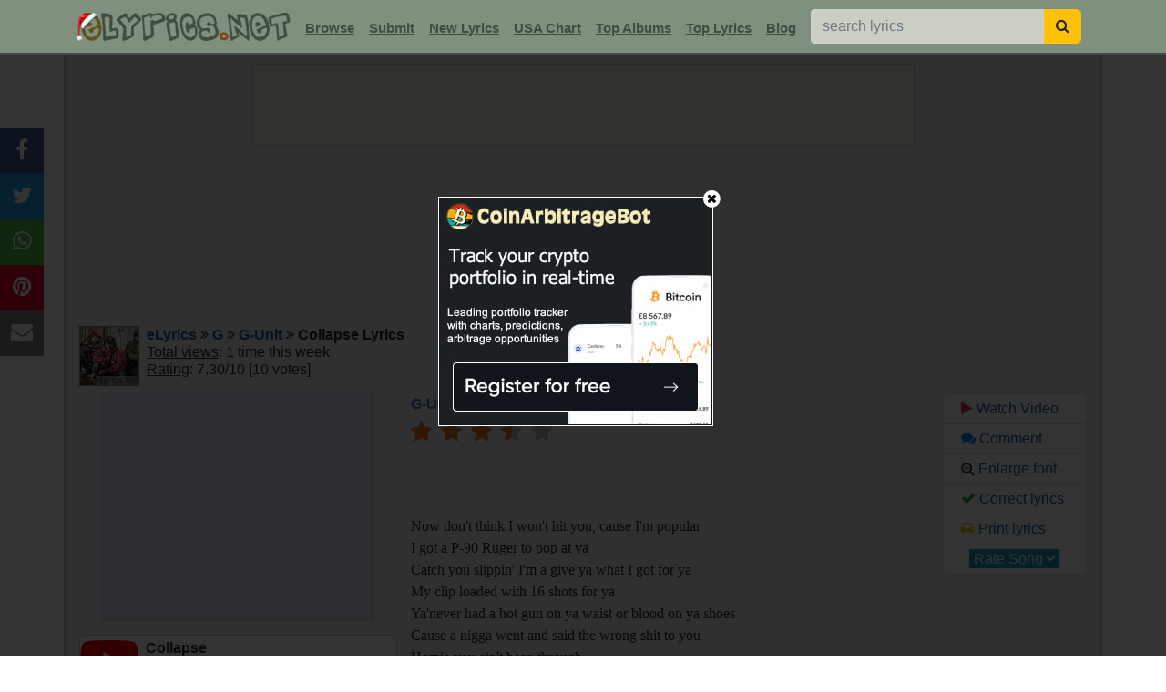

--- FILE ---
content_type: text/html; charset=UTF-8
request_url: https://www.elyrics.net/inc/popslide.php?efaee2e68dcac5248beb253b741815a9
body_size: 669
content:

		<!DOCTYPE html>
		<html>
		<head>
		<META NAME="ROBOTS" CONTENT="NOINDEX, NOFOLLOW">
		<style>
		body{margin:0;font-family:arial, helvetica;}
		a:link,a:visited{text-decoration:underline;color:#1B5790;cursor:pointer;}
		a:hover{color:#e14100;cursor:pointer;}
		</style>
		<title>popslider</title>
		</head>
		<body>
		<div style='display:inline-block;width:20%;vertical-align:top;text-align:center;background:#f0f0f0;font-size:80%;box-sizing:border-box;border-right:1px solid #C4CCC4;'><a href='/read/d/darlene-love-lyrics/winter-wonderland-lyrics.html' target='_top'>
		<img src='//i.ytimg.com/vi/k1oyZQtLZ6U/mqdefault.jpg' style='width:100%;'><br>Darlene Love - Winter Wonderla...</a></div><div style='display:inline-block;width:20%;vertical-align:top;text-align:center;background:#f0f0f0;font-size:80%;box-sizing:border-box;border-right:1px solid #C4CCC4;'><a href='/read/j/jason-aldean-lyrics/how-far-does-a-goodbye-go-lyrics.html' target='_top'>
		<img src='//i.ytimg.com/vi/3oeLxl3sjbk/mqdefault.jpg' style='width:100%;'><br>Jason Aldean - How Far Does A ...</a></div><div style='display:inline-block;width:20%;vertical-align:top;text-align:center;background:#f0f0f0;font-size:80%;box-sizing:border-box;border-right:1px solid #C4CCC4;'><a href='/read/l/loe-shimmy-&-don-toliver-lyrics/3am-lyrics.html' target='_top'>
		<img src='//i.ytimg.com/vi/2ub5lOODSD4/mqdefault.jpg' style='width:100%;'><br>Loe Shimmy & Don Toliver - 3am</a></div><div style='display:inline-block;width:20%;vertical-align:top;text-align:center;background:#f0f0f0;font-size:80%;box-sizing:border-box;border-right:1px solid #C4CCC4;'><a href='/read/t/tate-mcrae-lyrics/tit-for-tat-lyrics.html' target='_top'>
		<img src='//i.ytimg.com/vi/RYF9jlBruqA/mqdefault.jpg' style='width:100%;'><br>Tate Mcrae - Tit For Tat</a></div><div style='display:inline-block;width:20%;vertical-align:top;text-align:center;background:#f0f0f0;font-size:80%;box-sizing:border-box;'><a href='/read/c/cody-johnson-lyrics/the-fall-lyrics.html' target='_top'>
		<img src='//i.ytimg.com/vi/fO4ViYDw2l8/mqdefault.jpg' style='width:100%;'><br>Cody Johnson - The Fall</a></div>
		<script defer src="https://static.cloudflareinsights.com/beacon.min.js/vcd15cbe7772f49c399c6a5babf22c1241717689176015" integrity="sha512-ZpsOmlRQV6y907TI0dKBHq9Md29nnaEIPlkf84rnaERnq6zvWvPUqr2ft8M1aS28oN72PdrCzSjY4U6VaAw1EQ==" data-cf-beacon='{"version":"2024.11.0","token":"a54f897a556d444880536c30abeec5c1","r":1,"server_timing":{"name":{"cfCacheStatus":true,"cfEdge":true,"cfExtPri":true,"cfL4":true,"cfOrigin":true,"cfSpeedBrain":true},"location_startswith":null}}' crossorigin="anonymous"></script>
</body>
		</html>

--- FILE ---
content_type: text/html; charset=utf-8
request_url: https://www.google.com/recaptcha/api2/aframe
body_size: 267
content:
<!DOCTYPE HTML><html><head><meta http-equiv="content-type" content="text/html; charset=UTF-8"></head><body><script nonce="b61AKweMHT3pydG8zCn8Jw">/** Anti-fraud and anti-abuse applications only. See google.com/recaptcha */ try{var clients={'sodar':'https://pagead2.googlesyndication.com/pagead/sodar?'};window.addEventListener("message",function(a){try{if(a.source===window.parent){var b=JSON.parse(a.data);var c=clients[b['id']];if(c){var d=document.createElement('img');d.src=c+b['params']+'&rc='+(localStorage.getItem("rc::a")?sessionStorage.getItem("rc::b"):"");window.document.body.appendChild(d);sessionStorage.setItem("rc::e",parseInt(sessionStorage.getItem("rc::e")||0)+1);localStorage.setItem("rc::h",'1766314101179');}}}catch(b){}});window.parent.postMessage("_grecaptcha_ready", "*");}catch(b){}</script></body></html>